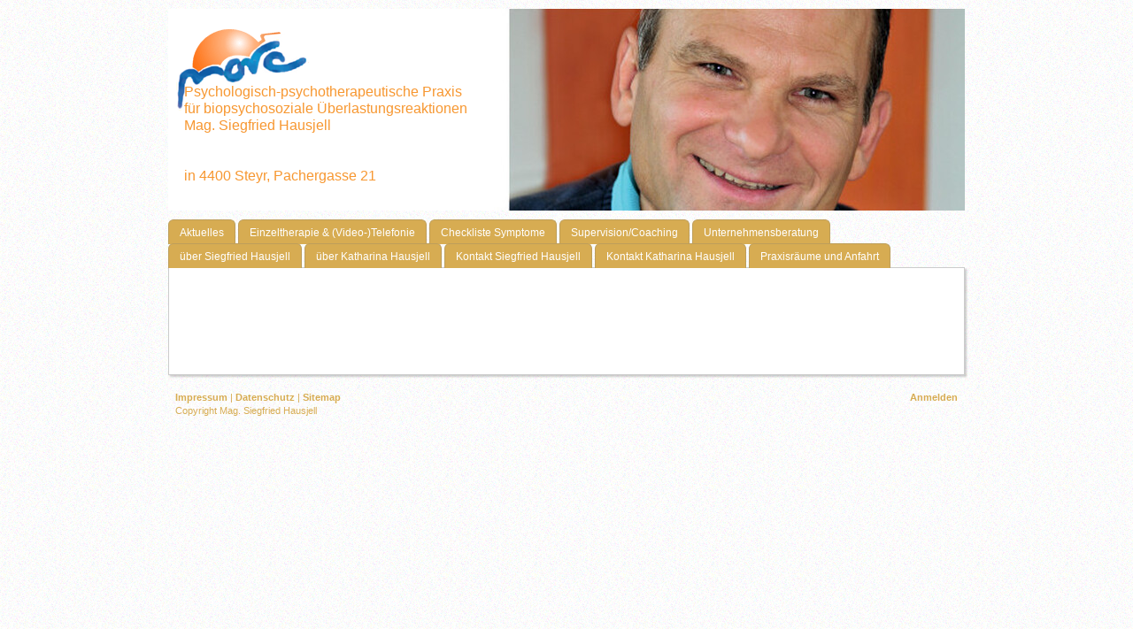

--- FILE ---
content_type: text/html; charset=UTF-8
request_url: https://www.move.at/gemeinschaft-test/
body_size: 5004
content:
<!DOCTYPE html>
<html lang="de-DE"><head>
    <meta charset="utf-8"/>
    <link rel="dns-prefetch preconnect" href="https://u.jimcdn.com/" crossorigin="anonymous"/>
<link rel="dns-prefetch preconnect" href="https://assets.jimstatic.com/" crossorigin="anonymous"/>
<link rel="dns-prefetch preconnect" href="https://image.jimcdn.com" crossorigin="anonymous"/>
<meta http-equiv="X-UA-Compatible" content="IE=edge"/>
<meta name="description" content=""/>
<meta name="robots" content="index, follow, archive"/>
<meta property="st:section" content=""/>
<meta name="generator" content="Jimdo Creator"/>
<meta name="twitter:title" content="Gemeinschaft Test"/>
<meta name="twitter:description" content="-"/>
<meta name="twitter:card" content="summary_large_image"/>
<meta property="og:url" content="http://www.move.at/gemeinschaft-test/"/>
<meta property="og:title" content="Gemeinschaft Test"/>
<meta property="og:description" content=""/>
<meta property="og:type" content="website"/>
<meta property="og:locale" content="de_DE"/>
<meta property="og:site_name" content="Psychotherapie, Klinisch-psychologische u. psychotherapeutische Praxis Mag. Siegfried Hausjell Steyr für bio-psycho-soziale Überlastungs-Reaktionen"/><title>Gemeinschaft Test - Psychotherapie, Klinisch-psychologische u. psychotherapeutische Praxis Mag. Siegfried Hausjell Steyr für bio-psycho-soziale Überlastungs-Reaktionen</title>
<link rel="shortcut icon" href="https://u.jimcdn.com/cms/o/s8c138c2fc829a9b7/img/favicon.png?t=1354028756"/>
    <link rel="alternate" type="application/rss+xml" title="Blog" href="https://www.move.at/rss/blog"/>    
<link rel="canonical" href="https://www.move.at/gemeinschaft-test/"/>

        <script src="https://assets.jimstatic.com/ckies.js.7c38a5f4f8d944ade39b.js"></script>

        <script src="https://assets.jimstatic.com/cookieControl.js.b05bf5f4339fa83b8e79.js"></script>
    <script>window.CookieControlSet.setToOff();</script>

    <style>html,body{margin:0}.hidden{display:none}.n{padding:5px}#emotion-header{position:relative}#emotion-header-logo,#emotion-header-title{position:absolute}</style>

        <link href="https://u.jimcdn.com/cms/o/s8c138c2fc829a9b7/layout/l71401e9113fb9694/css/main.css?t=1768571070" rel="stylesheet" type="text/css" id="jimdo_main_css"/>
    <link href="https://u.jimcdn.com/cms/o/s8c138c2fc829a9b7/layout/l71401e9113fb9694/css/layout.css?t=1481798904" rel="stylesheet" type="text/css" id="jimdo_layout_css"/>
    <link href="https://u.jimcdn.com/cms/o/s8c138c2fc829a9b7/layout/l71401e9113fb9694/css/font.css?t=1768571070" rel="stylesheet" type="text/css" id="jimdo_font_css"/>
<script>     /* <![CDATA[ */     /*!  loadCss [c]2014 @scottjehl, Filament Group, Inc.  Licensed MIT */     window.loadCSS = window.loadCss = function(e,n,t){var r,l=window.document,a=l.createElement("link");if(n)r=n;else{var i=(l.body||l.getElementsByTagName("head")[0]).childNodes;r=i[i.length-1]}var o=l.styleSheets;a.rel="stylesheet",a.href=e,a.media="only x",r.parentNode.insertBefore(a,n?r:r.nextSibling);var d=function(e){for(var n=a.href,t=o.length;t--;)if(o[t].href===n)return e.call(a);setTimeout(function(){d(e)})};return a.onloadcssdefined=d,d(function(){a.media=t||"all"}),a};     window.onloadCSS = function(n,o){n.onload=function(){n.onload=null,o&&o.call(n)},"isApplicationInstalled"in navigator&&"onloadcssdefined"in n&&n.onloadcssdefined(o)}     /* ]]> */ </script>     <script>
// <![CDATA[
onloadCSS(loadCss('https://assets.jimstatic.com/web_oldtemplate.css.d393d7df0e0c7cad1d200e41d59a2045.css') , function() {
    this.id = 'jimdo_web_css';
});
// ]]>
</script>
<link href="https://assets.jimstatic.com/web_oldtemplate.css.d393d7df0e0c7cad1d200e41d59a2045.css" rel="preload" as="style"/>
<noscript>
<link href="https://assets.jimstatic.com/web_oldtemplate.css.d393d7df0e0c7cad1d200e41d59a2045.css" rel="stylesheet"/>
</noscript>
    <script>
    //<![CDATA[
        var jimdoData = {"isTestserver":false,"isLcJimdoCom":false,"isJimdoHelpCenter":false,"isProtectedPage":false,"cstok":"","cacheJsKey":"7093479d026ccfbb48d2a101aeac5fbd70d2cc12","cacheCssKey":"7093479d026ccfbb48d2a101aeac5fbd70d2cc12","cdnUrl":"https:\/\/assets.jimstatic.com\/","minUrl":"https:\/\/assets.jimstatic.com\/app\/cdn\/min\/file\/","authUrl":"https:\/\/a.jimdo.com\/","webPath":"https:\/\/www.move.at\/","appUrl":"https:\/\/a.jimdo.com\/","cmsLanguage":"de_DE","isFreePackage":false,"mobile":false,"isDevkitTemplateUsed":false,"isTemplateResponsive":false,"websiteId":"s8c138c2fc829a9b7","pageId":1804652784,"packageId":2,"shop":{"deliveryTimeTexts":{"1":"1 - 3 Tage bis zur Terminbest\u00e4tigung","2":"3 - 7 Tage bis zur Durchf\u00fchrung der Dienstleistung","3":"Lieferzeit der Dienstleistung l\u00e4nger als 14Tage"},"checkoutButtonText":"Zur Kasse","isReady":false,"currencyFormat":{"pattern":"#,##0.00 \u00a4","convertedPattern":"#,##0.00 $","symbols":{"GROUPING_SEPARATOR":".","DECIMAL_SEPARATOR":",","CURRENCY_SYMBOL":"\u20ac"}},"currencyLocale":"de_DE"},"tr":{"gmap":{"searchNotFound":"Die angegebene Adresse konnte nicht gefunden werden.","routeNotFound":"Die Anfahrtsroute konnte nicht berechnet werden. M\u00f6gliche Gr\u00fcnde: Die Startadresse ist zu ungenau oder zu weit von der Zieladresse entfernt."},"shop":{"checkoutSubmit":{"next":"N\u00e4chster Schritt","wait":"Bitte warten"},"paypalError":"Da ist leider etwas schiefgelaufen. Bitte versuche es erneut!","cartBar":"Zum Warenkorb","maintenance":"Dieser Shop ist vor\u00fcbergehend leider nicht erreichbar. Bitte probieren Sie es sp\u00e4ter noch einmal.","addToCartOverlay":{"productInsertedText":"Der Artikel wurde dem Warenkorb hinzugef\u00fcgt.","continueShoppingText":"Weiter einkaufen","reloadPageText":"neu laden"},"notReadyText":"Dieser Shop ist noch nicht vollst\u00e4ndig eingerichtet.","numLeftText":"Mehr als {:num} Exemplare dieses Artikels sind z.Z. leider nicht verf\u00fcgbar.","oneLeftText":"Es ist leider nur noch ein Exemplar dieses Artikels verf\u00fcgbar."},"common":{"timeout":"Es ist ein Fehler aufgetreten. Die von dir ausgew\u00e4hlte Aktion wurde abgebrochen. Bitte versuche es in ein paar Minuten erneut."},"form":{"badRequest":"Es ist ein Fehler aufgetreten: Die Eingaben konnten leider nicht \u00fcbermittelt werden. Bitte versuche es sp\u00e4ter noch einmal!"}},"jQuery":"jimdoGen002","isJimdoMobileApp":false,"bgConfig":null,"bgFullscreen":null,"responsiveBreakpointLandscape":767,"responsiveBreakpointPortrait":480,"copyableHeadlineLinks":false,"tocGeneration":false,"googlemapsConsoleKey":false,"loggingForAnalytics":false,"loggingForPredefinedPages":false,"isFacebookPixelIdEnabled":false,"userAccountId":"74ff70e8-2d31-4e6b-be19-36cc3e918b90"};
    // ]]>
</script>

     <script> (function(window) { 'use strict'; var regBuff = window.__regModuleBuffer = []; var regModuleBuffer = function() { var args = [].slice.call(arguments); regBuff.push(args); }; if (!window.regModule) { window.regModule = regModuleBuffer; } })(window); </script>
    <script src="https://assets.jimstatic.com/web.js.24f3cfbc36a645673411.js" async="true"></script>
    <script src="https://assets.jimstatic.com/at.js.62588d64be2115a866ce.js"></script>
<meta name="google-site-verification" content="3MyN2WyoOq3cx1LNR72FNXvL3k6-Np89Hnsn952II4c"/>
    
</head>

<body class="body cc-page cc-pagemode-default cc-content-parent" id="page-1804652784">

<div id="cc-inner" class="cc-content-parent"><div id="cc-tp-padding-container" class="cc-content-parent">

	<div id="cc-tp-container" class="cc-content-parent">

		<div id="cc-tp-emotion">
			
<div id="emotion-header" data-action="emoHeader" style="background: transparent;width: 900px; height: 228px;">
            <a href="https://www.move.at/" style="border: 0; text-decoration: none; cursor: pointer;">
    
    <img src="https://u.jimcdn.com/cms/o/s8c138c2fc829a9b7/emotion/crop/header.jpg?t=1576431376" id="emotion-header-img" alt=""/>



        <img id="emotion-header-logo" src="https://image.jimcdn.com/cdn-cgi/image/width=150%2Cheight=92%2Cfit=contain%2C/app/cms/storage/image/path/s8c138c2fc829a9b7/logo/version/1353674479/image.gif" alt="" style="left: 1%; top: 10%;                 border: none;                  padding: 0px;                  background: transparent;              "/>
    


    <strong id="emotion-header-title" style="             left: 2%;             top: 37%;             font:  normal 16px/120% Verdana, Arial, Helvetica, sans-serif;             color: #F79730;                         ">Psychologisch-psychotherapeutische Praxis 
für biopsychosoziale Überlastungsreaktionen 
Mag. Siegfried Hausjell 


in 4400 Steyr, Pachergasse 21</strong>
            </a>
        </div>


		</div>

		<div id="cc-tp-nav">
			<div class="cc-tp-gutter">
				<div data-container="navigation"><div class="j-nav-variant-standard"><ul id="mainNav1" class="mainNav1"><li id="cc-nav-view-1384504484"><a href="/" class="level_1"><span>Aktuelles</span></a></li><li id="cc-nav-view-1384559284"><a href="/einzeltherapie-video-telefonie/" class="level_1"><span>Einzeltherapie &amp; (Video-)Telefonie</span></a></li><li id="cc-nav-view-1448740184"><a href="/checkliste-symptome/" class="level_1"><span>Checkliste Symptome</span></a></li><li id="cc-nav-view-1397385584"><a href="/supervision-coaching/" class="level_1"><span>Supervision/Coaching</span></a></li><li id="cc-nav-view-1388471884"><a href="/unternehmensberatung/" class="level_1"><span>Unternehmensberatung</span></a></li><li id="cc-nav-view-1387706284"><a href="/über-siegfried-hausjell/" class="level_1"><span>über Siegfried Hausjell</span></a></li><li id="cc-nav-view-1773991184"><a href="/über-katharina-hausjell/" class="level_1"><span>über Katharina Hausjell</span></a></li><li id="cc-nav-view-1384562184"><a href="/kontakt-siegfried-hausjell/" class="level_1"><span>Kontakt Siegfried Hausjell</span></a></li><li id="cc-nav-view-1804652384"><a href="/kontakt-katharina-hausjell/" class="level_1"><span>Kontakt Katharina Hausjell</span></a></li><li id="cc-nav-view-1384561184"><a href="/praxisräume-und-anfahrt/" class="level_1"><span>Praxisräume und Anfahrt</span></a></li></ul></div></div>
				<div class="clear"></div>
			</div>
		</div>
	
		<div id="cc-tp-wrapper" class="cc-content-parent">
	
			<div id="cc-tp-content" class="cc-content-parent">
				<div class="cc-tp-gutter cc-content-parent">
					<div id="content_area" data-container="content"><div id="content_start"></div>
        
        <div id="cc-matrix-2645636984"></div>
        
        </div>
				</div>
			</div>	
		
		
			<div id="cc-tp-sidebar">
			
				<div id="cc-tp-subnav">
					<div data-container="navigation"><div class="j-nav-variant-standard"></div></div>
				</div>
				
				<div class="cc-tp-gutter">
					<div data-container="sidebar"><div id="cc-matrix-1684479484"></div></div>				
				</div>
			</div> 
	
                
			<div class="c"></div>
		
		</div>		
		
		<div id="cc-tp-footer">		
			<div class="cc-tp-gutter"><div id="contentfooter" data-container="footer">

    
    <div class="leftrow">
        <a href="/about/">Impressum</a> | <a href="//www.move.at/j/privacy">Datenschutz</a> | <a href="/sitemap/">Sitemap</a><br/>Copyright Mag. Siegfried Hausjell    </div>

    <div class="rightrow">
            
    <span class="loggedout">
        <a rel="nofollow" id="login" href="/login">Anmelden</a>
    </span>

<span class="loggedin">
    <a rel="nofollow" id="logout" target="_top" href="https://cms.e.jimdo.com/app/cms/logout.php">
        Abmelden    </a>
    |
    <a rel="nofollow" id="edit" target="_top" href="https://a.jimdo.com/app/auth/signin/jumpcms/?page=1804652784">Bearbeiten</a>
</span>
        </div>

    
</div>
</div>
		</div>
	</div>

</div></div>    <script type="text/javascript">
//<![CDATA[
addAutomatedTracking('creator.website', track_anon);
//]]>
</script>
    
<div id="loginbox" class="hidden">

    <div id="loginbox-header">

    <a class="cc-close" title="Dieses Element zuklappen" href="#">zuklappen</a>

    <div class="c"></div>

</div>

<div id="loginbox-content">

        <div id="resendpw"></div>

        <div id="loginboxOuter"></div>
    </div>
</div>
<div id="loginbox-darklayer" class="hidden"></div>
<script>// <![CDATA[

    window.regModule("web_login", {"url":"https:\/\/www.move.at\/","pageId":1804652784});
// ]]>
</script>




</body>
</html>


--- FILE ---
content_type: text/css; charset=UTF-8
request_url: https://u.jimcdn.com/cms/o/s8c138c2fc829a9b7/layout/l71401e9113fb9694/css/layout.css?t=1481798904
body_size: 701
content:
/* 
ID: 4096
Name: 20110126-jimdo-nm
Author: Nadja Macht (2011-JAN)
*/
/*  Main Elements
----------------------------------------------- */
body {}

#cc-tp-padding-container { 
	position: relative;
	padding:0px 0px !important; 
}

#cc-tp-container {
	position:relative;
	width:900px;
	margin:0 auto;
}

#cc-tp-emotion {
	width:900px;
	margin:10px 0;
}

#cc-tp-nav {
	width:900px;
}

#cc-tp-wrapper {
	padding:10px;
	background:#fff;
	border:1px solid #ccc;
	-moz-box-shadow: 2px 2px 2px 0px rgba(0,0,0,0.2);
	-webkit-box-shadow: 2px 2px 2px 0px rgba(0,0,0,0.2);
	box-shadow: 2px 2px 2px 0px rgba(0,0,0,0.2);
}

#cc-tp-content {
	float:left;
	width:600px;	
}

#cc-tp-sidebar {
	float:right;
	width:220px;	
}

#cc-tp-subnav {
	width:220px;
}

#cc-tp-footer {
	margin: 10px 0 20px 0;
	color:#d7ac52 !important;
}

#cc-tp-footer #contentfooter .leftrow {
	width:70%;
}

#cc-tp-footer #contentfooter .rightrow {
	width:25%;
}

#cc-tp-footer a {
	color:#d7ac52 !important;
	text-decoration:none;
	font-weight:bold;
}

#cc-tp-footer a:hover {
	color:#f0b944 !important;
}

/*  Gutter	
----------------------------------------------- */
#cc-tp-nav .cc-tp-gutter {padding:0;}
#cc-tp-sidebar .cc-tp-gutter {padding:0 0 100px 0;}
#cc-tp-content .cc-tp-gutter {padding:0;}
#cc-tp-footer .cc-tp-gutter {padding:8px; }

	
/*  Sub-Elements
----------------------------------------------- */

.jimdofriends {
	float:left;
	width:0;
	padding:0 !important;
	margin:0 0 20px 0 !important;
}

.jimdofriends .vcard {
	border:none !important;
	border-bottom:1px solid #D1CAC5 !important;
	background:transparent !important;
	padding:0 0 4px 0 !important;
	margin:4px 0 4px 0 !important;
	}
	
#cc-tp-content .jimdofriends {width:0; width:500px !important;}
#cc-tp-content .jimdofriends .vcard {width:0; width:500px !important;}

#cc-tp-sidebar .jimdofriends {width:0; width:220px !important;}
#cc-tp-sidebar .jimdofriends .vcard {width:0; width:220px !important;}
	
/*  MAIN MENU	
----------------------------------------------- */
.mainNav1,
.mainNav2,
.mainNav3 {
	padding:0;
	list-style:none;
	text-align:left;
	line-height:100%;
}

.mainNav1 {
	float:left;
	display:block;
	padding:0;
	margin:0;
}

.mainNav1 li,
.mainNav2 li,
.mainNav3 li {
	margin-right: 3px;
	padding:0;
	list-style:none;
	display:inline;
}

.mainNav1 li a,
.mainNav1 li a:link,
.mainNav1 li a:active {
	position:relative;
	display:block;
	float:left;
	text-decoration:none !important;
	font-weight:normal;
	font-size:12px;
	margin:0 0 -1px 0 !important;
}
.mainNav1 li {
	display:block;	
	float:left;
}
.mainNav1 li a {
	padding:8px 12px 7px 12px;
	color: #fff;
	background:#d7ac52;
	border:1px solid #bd9e5b;
	border-bottom:0 !important;
	border-top-right-radius:6px;
	border-top-left-radius:6px;
	
	-moz-border-radius:6px;
	-moz-border-radius-bottomright:0;
	-moz-border-radius-bottomleft:0;
	
	-webkit-border-top-left-radius:6px;
	-webkit-border-top-right-radius:6px;
}

.mainNav1 li a.current ,
.mainNav1 li a.parent ,
.mainNav1 li a:hover ,
.mainNav1 li a.current:hover ,
.mainNav1 li a.parent:hover  { 
	display:block;	
	color: #d7ac52;
	background:#fff;
	border:1px solid #ccc;
	border-bottom: 0 ;
	border-top-righ-radius:6px;
	border-top-left-radius:6px;
	
	-moz-border-radius:6px;
	-moz-border-radius-bottomright:0;
	-moz-border-radius-bottomleft:0;
	
	-webkit-border-top-left-radius:6px;
	-webkit-border-top-right-radius:6px;
  	}

/* 2nd/3rd Level */
.mainNav2 { 
	padding:25px 0 20px 0;
	margin:0;
}

.mainNav2 li a,
.mainNav2 li a:link,
.mainNav2 li a:active,
.mainNav2 li a:hover,
.mainNav2 li a:visited {
	display:block;
	text-decoration:none;
	padding:12px 4px;
	color:#666;
	font-size:12px;
	line-height:100%;
	border-bottom:1px solid #ECE6E1;
}
	
.mainNav2 li a:hover,
.mainNav2 li a.current,
.mainNav3 li a:hover,
.mainNav3 li a.current {
	color:#FDBF3B !important;
}

.mainNav2 li a.current,
.mainNav2 li a.parent,
.mainNav2 li a.current:hover,
.mainNav2 li a.parent:hover {
	font-weight:bold;
}

.mainNav3 li a,
.mainNav3 li a:link,
.mainNav3 li a:active,
.mainNav3 li a:hover,
.mainNav3 li a:visited {
	padding:8px 14px;
	color:#FDBF3B !important;
	}



--- FILE ---
content_type: text/css; charset=UTF-8
request_url: https://u.jimcdn.com/cms/o/s8c138c2fc829a9b7/layout/l71401e9113fb9694/css/font.css?t=1768571070
body_size: 90
content:
@charset "utf-8";



body {}

body, p, table, td
{
    font:normal 12px/140% Verdana, Arial, Helvetica, sans-serif;
    color:#000000;
}

input, textarea
{
    font:normal 12px/140% Verdana, Arial, Helvetica, sans-serif;
}

h1
{
    font:normal normal normal 18px/140% Verdana, Arial, Helvetica, sans-serif;
    color:#333333;
    
}

h2
{
    font:normal normal normal 16px/140% Verdana, Arial, Helvetica, sans-serif;
    color:#333333;
    
}

h3
{
    font:normal normal bold 14px/140% Verdana, Arial, Helvetica, sans-serif;
    color:#333333;
    
}

a:link,
a:visited
{
    text-decoration: underline; /* fix */
    color:#0099E1;
}

a:active,
a:hover
{
    text-decoration:none; /* fix */
    color: #0099E1;
}

div.hr
{
    border-bottom-style:solid;
    border-bottom-width:1px; /* fix */
    border-color: #CCCCCC;
    height: 1px;
}
